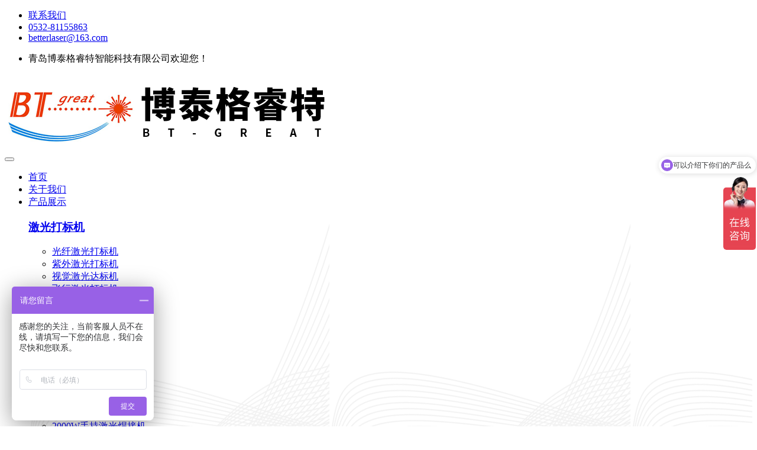

--- FILE ---
content_type: text/html;charset=utf-8
request_url: https://www.qdbtlaser.com/new.php?cid=81&id=168
body_size: 5804
content:
<!DOCTYPE html>
<html>
<head>
  <meta charset="utf-8">
<title>激光焊接机的原理 - 行业资讯 - 青岛博泰格睿特智能科技有限公司</title>
<meta name="generator" content="1.1" />
<meta name="author" content="" />
<meta name="keywords" content="" />
<meta name="description" content="激光焊接机是激光在金属材料加工技术应用的方面之一，激光焊接机主要用于薄壁材料的焊接，激光焊接过程属热传导型，即激光照射加热产品表面，表面热量通过热传导向内部扩散，通过控制激光脉冲的宽度、能量、峰值功率和重复频率等参数，使工件熔化，形成特定的熔池，将产品焊接到一块。" />
<!-- Stylesheets -->
<link href="css/bootstrap.css" rel="stylesheet">
<link href="css/style.css" rel="stylesheet">
<link href="plugins/revolution/css/settings.css" rel="stylesheet" type="text/css"><!-- REVOLUTION SETTINGS STYLES -->
<link href="plugins/revolution/css/layers.css" rel="stylesheet" type="text/css"><!-- REVOLUTION LAYERS STYLES -->
<link href="plugins/revolution/css/navigation.css" rel="stylesheet" type="text/css"><!-- REVOLUTION NAVIGATION STYLES -->
<link href="css/responsive.css" rel="stylesheet">
<!--<link href="css/color.css" rel="stylesheet">-->

<link rel="shortcut icon" href="images/favicon.ico" type="image/x-icon">
<link rel="icon" href="images/favicon.png" type="image/x-icon">
<!-- Responsive -->
<meta http-equiv="X-UA-Compatible" content="IE=edge">
<meta name="viewport" content="width=device-width, initial-scale=1.0, maximum-scale=1.0, user-scalable=0">
<!--[if lt IE 9]><script src="https://cdnjs.cloudflare.com/ajax/libs/html5shiv/3.7.3/html5shiv.js"></script><![endif]-->
<!--[if lt IE 9]><script src="js/respond.js"></script><![endif]-->
<script src="script/loadimage.js"></script>
<script src="script/common.js"></script>
<script>
var _hmt = _hmt || [];
(function() {
  var hm = document.createElement("script");
  hm.src = "https://hm.baidu.com/hm.js?6f265e8fa3dfbff97354c7dade74a911";
  var s = document.getElementsByTagName("script")[0]; 
  s.parentNode.insertBefore(hm, s);
})();
</script>

</head>
<body>
<div class="page-wrapper">
      <!-- Preloader 
    <div class="preloader"></div>-->
    <!-- Main Header-->
    <header class="main-header header-style-two">
    	<!-- Header Top -->
    	<div class="header-top">
        	<div class="auto-container">
            	<div class="top-outer clearfix">
                    <!--Top Left-->
                    <div class="top-left">

                    	<ul class="links clearfix">

                            <li><a href="contact.php"><span class="icon flaticon-placeholder-2"></span>联系我们</a></li>

                        	<li><a href="tel:053281155863"><span class="icon fa fa-phone"></span>0532-81155863</a></li>

                            <li><a href="mailto:betterlaser@163.com"><span class="icon fa fa-envelope-o"></span>betterlaser@163.com</a></li>

                        </ul>

                    </div>

                    

                    <!--Top Right-->

                    <div class="top-right clearfix">

                    	<ul class="clearfix">

                        	<li>青岛博泰格睿特智能科技有限公司欢迎您！</li>

                        </ul>                        

                    </div>

                    

                </div>

                

            </div>

        </div>

        <!-- Header Top End -->

        

        <!-- Main Box -->

    	<div class="main-box">

        	<div class="auto-container">

            	<div class="outer-container clearfix">

                    <!--Logo Box-->

                    <div class="logo-box">

                        <div class="logo"><a href="http://www.qdbtlaser.com"><img src="images/logo.png" alt=""></a></div>

                    </div>

                    

                    <!--Nav Outer-->

                    <div class="nav-outer clearfix">

                    

                        <!-- Main Menu -->

                        <nav class="main-menu">

                            <div class="navbar-header">

                                <!-- Toggle Button -->    	

                                <button type="button" class="navbar-toggle" data-toggle="collapse" data-target=".navbar-collapse">

                                    <span class="icon-bar"></span>

                                    <span class="icon-bar"></span>

                                    <span class="icon-bar"></span>

                                </button>

                            </div>
<style>
    
@media (min-width: 768px)
.col-lg-2dot4 {
    width: 20%;
}
</style>
                            

                            <div class="navbar-collapse collapse clearfix">

                                <ul class="navigation clearfix">

                                    <li><a href="http://www.qdbtlaser.com">首页</a></li>

                                    <li><a href="about.php?cid=1">关于我们</a></li>

                                    <li class="dropdown has-mega-menu"><a href="products.php?cid=3">产品展示</a>

                                    	<div class="mega-menu" style="background-image:url(images/background/mega-menu-layer.png)">

                                            <div class="mega-menu-bar row clearfix">

                                                <div class="column col-lg-2dot4 col-sm-2 col-xs-12">

                                                    <h3><a href="products.php?cid=19">激光打标机</a></h3>

                                                    <ul>
					<li><a href="products.php?cid=75"  title="光纤激光打标机">光纤激光打标机</a></li>
					<li><a href="products.php?cid=76"  title="紫外激光打标机">紫外激光打标机</a></li>
					<li><a href="products.php?cid=77"  title="视觉激光达标机">视觉激光达标机</a></li>
					<li><a href="products.php?cid=78"  title="飞行激光打标机">飞行激光打标机</a></li>
					<li><a href="products.php?cid=74"  title="3D激光打标机">3D激光打标机</a></li>
					<li><a href="products.php?cid=72"  title="CO₂激光打标机">CO₂激光打标机</a></li>
					<li><a href="products.php?cid=79"  title="气动打标机">气动打标机</a></li>
					<li><a href="products.php?cid=84"  title="手持光纤激光打标机">手持光纤激光打标机</a></li></ul>

                                                </div>

                                                <div class="column col-lg-2dot4 col-sm-2 col-xs-12">

                                                    <h3><a href="products.php?cid=24">激光焊接机</a></h3>

                                                    <ul>
					<li><a href="product.php?cid=24&id=88" title="风冷手持激光焊接机">风冷手持激光焊接机</a></li>
					<li><a href="product.php?cid=24&id=51" title="1000W手持激光焊接机">1000W手持激光焊接机</a></li>
					<li><a href="product.php?cid=24&id=52" title="1500W手持激光焊接机">1500W手持激光焊接机</a></li>
					<li><a href="product.php?cid=24&id=53" title="2000W手持激光焊接机">2000W手持激光焊接机</a></li>
					<li><a href="product.php?cid=24&id=62" title="1000W自动平台激光焊接机">1000W自动平台激光焊接机</a></li>
					<li><a href="product.php?cid=24&id=61" title="1500W平台自动激光焊接机">1500W平台自动激光焊接机</a></li>
					<li><a href="product.php?cid=24&id=81" title="三维机器人激光焊接工作站">三维机器人激光焊接工作站</a></li></ul>

                                                </div> 

                                                <div class="column col-lg-2dot4 col-sm-2 col-xs-12">

                                                    <h3><a href="products.php?cid=82">激光切割机</a></h3>

                                                    <ul>
					<li><a href="product.php?cid=82&id=86" title="精密激光切割机">精密激光切割机</a></li>
					<li><a href="product.php?cid=82&id=63" title="激光切割机">激光切割机</a></li>
					<li><a href="product.php?cid=82&id=82" title="三维激光切割机/工作站">三维激光切割机/工作站</a></li></ul>

                                                </div> 

                                                <div class="column col-lg-2dot4 col-sm-2 col-xs-12">

                                                    <h3><a href="products.php?cid=28">激光清洗机</a></h3>

                                                    <ul>
					<li><a href="product.php?cid=28&id=85" title="BT-E100型脉冲激光清洗机">BT-E100型脉冲激光清洗机</a></li>
					<li><a href="product.php?cid=28&id=84" title="BT-FLC100SC便携脉冲激光清洗机 ">BT-FLC100SC便携脉冲激光清洗机 </a></li>
					<li><a href="product.php?cid=28&id=55" title="1000W激光除锈机">1000W激光除锈机</a></li>
					<li><a href="product.php?cid=28&id=54" title="1500W激光除锈机">1500W激光除锈机</a></li></ul>

                                                </div> 

                                                <div class="column col-lg-2dot4 col-sm-2 col-xs-12">

                                                    <h3><a href="products.php?cid=83">激光封边机</a></h3>

                                                    <ul>
					<li><a href="product.php?cid=83&id=87" title="激光封边机">激光封边机</a></li></ul>

                                                </div> 

                                                <div class="column col-lg-2dot4 col-sm-2 col-xs-12">

                                                    <h3><a href="products.php?cid=37">其他设备</a></h3>

                                                    <ul>
					<li><a href="product.php?cid=37&id=72" title="激光打标自动化生产线">激光打标自动化生产线</a></li>
					<li><a href="product.php?cid=37&id=71" title="电子元件全自动激光打标机">电子元件全自动激光打标机</a></li>
					<li><a href="product.php?cid=37&id=70" title="小车移动式激光打标机">小车移动式激光打标机</a></li>
					<li><a href="product.php?cid=37&id=69" title="超重型旋转激光打标机">超重型旋转激光打标机</a></li>
					<li><a href="product.php?cid=37&id=68" title="双头八工位旋转激光打标机">双头八工位旋转激光打标机</a></li>
					<li><a href="product.php?cid=37&id=67" title="自动化生产线 激光打标自动化">自动化生产线 激光打标自动化</a></li></ul>

                                                </div>                                             

                                            </div>

                                        </div>

                                    </li>

                                    <li><a href="productsry.php?cid=14">案例展示</a></li>
                                    <li><a href="video.php">视频中心</a></li>

                                    <li class="dropdown"><a href="news.php?cid=6">新闻中心</a>
                                        <ul>
                                            <li><a href="news.php?cid=80">公司动态</a></li>
                                            <li><a href="news.php?cid=81">行业资讯</a></li>
                                        </ul>
                                    </li>

                                    <li><a href="about.php?cid=71">诚聘英才</a></li>
                                    <li><a href="contact.php">联系我们</a></li>

                                 </ul>

                            </div>

                        </nav>

                        <!-- Main Menu End-->

                        

                    </div>

                    <!--Nav Outer End-->

                    

            	</div>    

            </div>

        </div>

    	

        <!--Sticky Header-->

        <div class="sticky-header">

        	<div class="auto-container">

            	

                <div class="outer-container clearfix">

                    <!--Logo Box-->

                    <div class="logo-box pull-left">

                        <div class="logo"><a href="http://www.qdbtlaser.com"><img src="images/logo-small.png" alt=""></a></div>

                    </div>

                    

                    <!--Nav Outer-->

                    <div class="nav-outer clearfix">

                        <!-- Main Menu -->

                        <nav class="main-menu">

                            <div class="navbar-header">

                                <!-- Toggle Button -->    	

                                <button type="button" class="navbar-toggle" data-toggle="collapse" data-target=".navbar-collapse">

                                    <span class="icon-bar"></span>

                                    <span class="icon-bar"></span>

                                    <span class="icon-bar"></span>

                                </button>

                            </div>

                            

                            <div class="navbar-collapse collapse clearfix">

                                <ul class="navigation clearfix">

                                    <li><a href="http://www.qdbtlaser.com">首页</a></li>

                                    <li><a href="about.php?cid=1">关于我们</a></li>

                                    <li class="dropdown has-mega-menu"><a href="products.php?cid=3">产品展示</a>

                                    	<div class="mega-menu" style="background-image:url(images/background/mega-menu-layer.png); margin-top:-2px;">

                                            <div class="mega-menu-bar row clearfix">

                                                <div class="column col-lg-2dot4 col-sm-2 col-xs-12">

                                                    <h3><a href="products.php?cid=19">激光打标机</a></h3>

                                                    <ul>
					<li><a href="products.php?cid=75"  title="光纤激光打标机">光纤激光打标机</a></li>
					<li><a href="products.php?cid=76"  title="紫外激光打标机">紫外激光打标机</a></li>
					<li><a href="products.php?cid=77"  title="视觉激光达标机">视觉激光达标机</a></li>
					<li><a href="products.php?cid=78"  title="飞行激光打标机">飞行激光打标机</a></li>
					<li><a href="products.php?cid=74"  title="3D激光打标机">3D激光打标机</a></li>
					<li><a href="products.php?cid=72"  title="CO₂激光打标机">CO₂激光打标机</a></li>
					<li><a href="products.php?cid=79"  title="气动打标机">气动打标机</a></li>
					<li><a href="products.php?cid=84"  title="手持光纤激光打标机">手持光纤激光打标机</a></li></ul>

                                                </div>

                                                <div class="column col-lg-2dot4 col-sm-2 col-xs-12">

                                                    <h3><a href="products.php?cid=24">激光焊接机</a></h3>

                                                    <ul>
					<li><a href="product.php?cid=24&id=88" title="风冷手持激光焊接机">风冷手持激光焊接机</a></li>
					<li><a href="product.php?cid=24&id=51" title="1000W手持激光焊接机">1000W手持激光焊接机</a></li>
					<li><a href="product.php?cid=24&id=52" title="1500W手持激光焊接机">1500W手持激光焊接机</a></li>
					<li><a href="product.php?cid=24&id=53" title="2000W手持激光焊接机">2000W手持激光焊接机</a></li>
					<li><a href="product.php?cid=24&id=62" title="1000W自动平台激光焊接机">1000W自动平台激光焊接机</a></li>
					<li><a href="product.php?cid=24&id=61" title="1500W平台自动激光焊接机">1500W平台自动激光焊接机</a></li>
					<li><a href="product.php?cid=24&id=81" title="三维机器人激光焊接工作站">三维机器人激光焊接工作站</a></li></ul>

                                                </div> 

                                                <div class="column col-lg-2dot4 col-sm-2 col-xs-12">

                                                    <h3><a href="products.php?cid=82">激光切割机</a></h3>

                                                    <ul>
					<li><a href="product.php?cid=82&id=86" title="精密激光切割机">精密激光切割机</a></li>
					<li><a href="product.php?cid=82&id=63" title="激光切割机">激光切割机</a></li>
					<li><a href="product.php?cid=82&id=82" title="三维激光切割机/工作站">三维激光切割机/工作站</a></li></ul>

                                                </div>

                                                <div class="column col-lg-2dot4 col-sm-2 col-xs-12">

                                                    <h3><a href="products.php?cid=28">激光除锈机</a></h3>

                                                    <ul>
					<li><a href="product.php?cid=28&id=85" title="BT-E100型脉冲激光清洗机">BT-E100型脉冲激光清洗机</a></li>
					<li><a href="product.php?cid=28&id=84" title="BT-FLC100SC便携脉冲激光清洗机 ">BT-FLC100SC便携脉冲激光清洗机 </a></li>
					<li><a href="product.php?cid=28&id=55" title="1000W激光除锈机">1000W激光除锈机</a></li>
					<li><a href="product.php?cid=28&id=54" title="1500W激光除锈机">1500W激光除锈机</a></li></ul>

                                                </div> 

                                                <div class="column col-lg-2dot4 col-sm-2 col-xs-12">

                                                    <h3><a href="products.php?cid=83">激光封边机</a></h3>

                                                    <ul>
					<li><a href="product.php?cid=83&id=87" title="激光封边机">激光封边机</a></li></ul>

                                                </div> 

                                                <div class="column col-lg-2dot4 col-sm-2 col-xs-12">

                                                    <h3><a href="products.php?cid=37">其他设备</a></h3>

                                                    <ul>
					<li><a href="product.php?cid=37&id=72" title="激光打标自动化生产线">激光打标自动化生产线</a></li>
					<li><a href="product.php?cid=37&id=71" title="电子元件全自动激光打标机">电子元件全自动激光打标机</a></li>
					<li><a href="product.php?cid=37&id=70" title="小车移动式激光打标机">小车移动式激光打标机</a></li>
					<li><a href="product.php?cid=37&id=69" title="超重型旋转激光打标机">超重型旋转激光打标机</a></li>
					<li><a href="product.php?cid=37&id=68" title="双头八工位旋转激光打标机">双头八工位旋转激光打标机</a></li>
					<li><a href="product.php?cid=37&id=67" title="自动化生产线 激光打标自动化">自动化生产线 激光打标自动化</a></li></ul>

                                                </div></div>

                                        </div>

                                    </li>
                                    <li><a href="productsry.php?cid=14">案例展示</a></li>
                                    <li><a href="video.php">视频中心</a></li>
                                    <li class="dropdown"><a href="news.php?cid=6">新闻中心</a>
                                        <ul>
                                            <li><a href="news.php?cid=80">公司动态</a></li>
                                            <li><a href="news.php?cid=81">行业资讯</a></li>
                                        </ul></li>
                                    <li><a href="about.php?cid=71">诚聘英才</a></li>
                                    <li><a href="contact.php">联系我们</a></li>

                                 </ul>

                            </div>

                        </nav>

                        <!-- Main Menu End-->

                        

                    </div>

                    <!--Nav Outer End-->

                    

            	</div>

                

            </div>

        </div>

        <!--End Sticky Header-->

        

    </header>

    <!--End Main Header --><!--BANNER-->
<div style=" width:100%; z-index:-99;"><img src="images/s1.jpg" width="100%" height="auto"></div>

	<!--Company Section-->
    <section class="company-section">
    	<div class="auto-container">
        	<div class="row clearfix">
            	
                <!--Content Column-->
                <div class="content-column col-md-12 col-sm-12 col-xs-12">
                	<div class="inner-column">
                    	<div class="sec-title">
                        	<h2>行业资讯</h2>
                            <div class="separator centered"></div>
                        </div>
                            <!--Blog Page Section-->
    <section class="blog-page-section">
    	<div class="auto-container">
        	<div class="row clearfix">
               
<div>
  <div class="clerbox"></div>
  <div style="font-size:26px; height:100px; line-height:100px; font-weight:bold; text-align:center; color:#000;">激光焊接机的原理</div>
  <div class="clerbox"></div>
  <div><p style="line-height: 2em;"><a href="http://www.qdbtlaser.com" target="_self" title="激光焊接机"><span style="font-family: 微软雅黑, &quot;Microsoft YaHei&quot;; font-size: 16px;">激光焊接机</span></a><span style="font-family: 微软雅黑, &quot;Microsoft YaHei&quot;; font-size: 16px;">是激光在金属材料加工技术应用的方面之一，激光焊接机主要用于薄壁材料的焊接，激光焊接过程属热传导型，即激光照射加热产品表面，表面热量通过热传导向内部扩散，通过控制激光脉冲的宽度、能量、峰值功率和重复频率等参数，使工件熔化，形成特定的熔池，将产品焊接到一块。</span></p><p style="line-height: 2em;"><span style="font-family: 微软雅黑, &quot;Microsoft YaHei&quot;; font-size: 16px;"><img src="/uploads/image/20220320/1647787032475814.jpg" title="激光焊接机.jpg" alt="激光焊接机.jpg" width="800" height="600" style="width: 800px; height: 600px;"/></span></p><p style="line-height: 2em;"><span style="font-family: 微软雅黑, &quot;Microsoft YaHei&quot;; font-size: 16px;">激光焊接机的工作是应用高能脉冲激光来实现（现在连续光纤激光器也可用于激光焊接）。脉冲激光焊接工作流程如下：首先激光电源把脉冲氙灯点亮，通过激光电源对氙灯脉冲放电，形成一定频率，一定脉宽的激光光波，该光波经过聚光腔辐射到Nd：YAG激光晶体上，激发Nd:YAG激光晶体发光，再经过激光谐振腔谐振之后，发出波长为11064nm的脉冲激光，该脉冲激光经过扩束、反射、聚焦后打在所要焊接的物体上，通过手动或者自动移动工作台，带动产品移动，从而实现焊接。焊接时所需要的脉冲激光的频率、脉宽等通过微控制器来控制。通过对激光的频率、脉宽、波形的不同设定来调节控制脉冲激光的功率和能量。</span></p><p style="line-height: 2em;"><span style="font-family: 微软雅黑, &quot;Microsoft YaHei&quot;; font-size: 16px;">激光焊接机的应用越来越普遍，具有热影响区域小，变形小，焊接后基本免处理，方便，快捷等优点。</span></p><p><br/></p></div>
  <div align="right" style=" margin-top:30px;"><a href="new.php?cid=81&id=169">上一条：[激光打标机和激光焊接机等激光设备发展如何？]</a><br/><a href="new.php?cid=81&id=167">下一条：[光纤激光打标机能打标什么产品呢]</a></div>
</div>        </div>
    </section>
    <!--End Blog Section Four-->
                    </div>
                </div>
                
            </div>
        </div>
    </section>
    <!--End Company Section-->
<!--Main Footer-->
    <footer class="main-footer">
    	<div class="auto-container">
        	<!--Widgets Section-->
            <div class="widgets-section">
            	<div class="row clearfix">
                	
                    <!--Column-->
                    <div class="column col-md-5 col-sm-6 col-xs-12">
						<div class="footer-widget logo-widget">
							<div class="logo">
                            	<a href="http://www.qdbtlaser.com"><img src="images/footer-logo.png" alt="" /></a>
                            </div>
                            <div class="widget-content">
                            	<div class="text"><p>
	联系人：吕经理&nbsp;
</p>
<p>
	手机：131-5620-3886
</p>
<p>
	电话：0532-81155863&nbsp;
</p>
<p>
	地址：青岛市城阳区玉皇岭工业园丹顺路16号
</p>
<p>
	客服QQ：249917002
</p>
<div>
	<br />
</div></div>
                            </div>
                        </div>
                    </div>
                    
                    <!--Column-->
                    <div class="column col-md-7 col-sm-7 col-xs-12">
						<div class="footer-widget links-widget">
                        	<div class="footer-title">
                            	<h2>快速链接</h2>
                            </div>
                            <div class="row clearfix">
                                <div class="column col-md-4 col-sm-4 col-xs-12">
                                	<ul class="links">
                                    	<li><a href="http://www.qdbtlaser.com">首页</a></li>
                                        <li><a href="news.php?cid=6">新闻中心</a></li>
                                        <li><a href="products.php?cid=14">案例展示</a></li>
                                    </ul>
                                </div>
                                <div class="column col-md-4 col-sm-4 col-xs-12">
                                	<ul class="links">
                                    	<li><a href="products.php?cid=3">产品展示</a></li>
                                    	<li><a href="product.php?cid=24&id=59">手持激光焊接机</a></li>
                                        <li><a href="products.php?cid=19">激光打标机</a></li>
                                    	<li><a href="products.php?cid=28">激光清洗机</a></li>
                                        <li><a href="product.php?cid=75&id=64">镭雕机</a></li>
                                    </ul>
                                </div> 
                                <div class="column col-md-4 col-sm-4 col-xs-12">
                                	<ul class="links">
                                    	<li><a href="about.php?cid=1">关于我们</a></li>
                                        <li><a href="contact.php">联系我们</a></li>
                                    </ul>
                                </div>
                            </div>
                        </div>
                    </div>
                    
                </div>
            </div>
        </div>
        <div class="footer-bottom">
        	<div class="auto-container">
                
                <div class="copyright">版权所有 &copy; 青岛博泰格睿特智能科技有限公司-手持激光焊接机,激光除锈机,激光焊接机,激光清洗机生产厂家&nbsp; &nbsp; &nbsp; &nbsp; &nbsp;<span style="color:#FFFFFF;">&nbsp;</span><a href="https://beian.miit.gov.cn" target="_blank"><span style="color:#FFFFFF;">鲁ICP备16041412号-1&nbsp;</span></a><span style="color:#FFFFFF;">&nbsp;</span></div>
                
            </div>
        </div>
    </footer>
    
</div>
<!--End pagewrapper-->

<!--<div id="qqrdiv">
    

  <div class="vxbox  hidden-sms">
        <div class="vxbox_qr"><img src="images/qr.png"></div>
  </div>
    
</div>-->
<!--Scroll to top-->
<div class="scroll-to-top scroll-to-target hidden-sms" data-target="html"><span class="icon fa fa-angle-double-up"></span></div>
<script src="js/jquery.js"></script> 
<!--Revolution Slider-->
<script src="plugins/revolution/js/jquery.themepunch.revolution.min.js"></script>
<script src="plugins/revolution/js/jquery.themepunch.tools.min.js"></script>
<script src="plugins/revolution/js/extensions/revolution.extension.actions.min.js"></script>
<script src="plugins/revolution/js/extensions/revolution.extension.carousel.min.js"></script>
<script src="plugins/revolution/js/extensions/revolution.extension.kenburn.min.js"></script>
<script src="plugins/revolution/js/extensions/revolution.extension.layeranimation.min.js"></script>
<script src="plugins/revolution/js/extensions/revolution.extension.migration.min.js"></script>
<script src="plugins/revolution/js/extensions/revolution.extension.navigation.min.js"></script>
<script src="plugins/revolution/js/extensions/revolution.extension.parallax.min.js"></script>
<script src="plugins/revolution/js/extensions/revolution.extension.slideanims.min.js"></script>
<script src="plugins/revolution/js/extensions/revolution.extension.video.min.js"></script>
<script src="js/main-slider-script.js"></script>

<script src="js/bootstrap.min.js"></script>
<script src="js/jquery.fancybox.js"></script>
<script src="js/owl.js"></script>
<script src="js/jquery-ui.js"></script>
<script src="js/wow.js"></script>
<script src="js/knob.js"></script>
<script src="js/appear.js"></script>
<script src="js/script.js"></script></body>
</html>